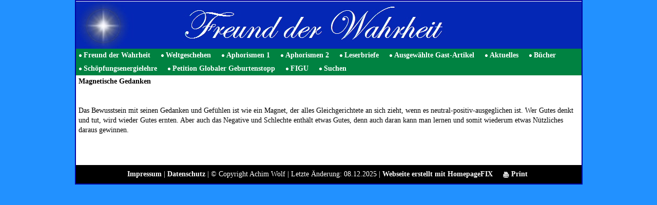

--- FILE ---
content_type: text/html
request_url: https://freundderwahrheit.de/magnetische_gedanken.html
body_size: 55957
content:
<!DOCTYPE html>
<html lang="de" dir="ltr">
<head>
<title>Magnetische Gedanken</title>
<meta name="description" content="Magnetische Gedanken" />
<meta name="keywords" content="Magnetische Gedanken" />
<meta http-equiv="Content-Type" content="text/html; charset=iso-8859-1" />
<meta name="generator" content="HomepageFIX 2020 Version 11.1.0 - 08.12.2025 - http://www.homepagefix.de" />
<meta name="author" content="HomepageFIX 2020 Version 11.1.0" />
<meta http-equiv="X-UA-Compatible" content="IE=EmulateIE9"/>
<link rel="stylesheet" href="lightbox.css" type="text/css" media="screen" />
<script src="lightbox.js" type="text/javascript"></script>
<link rel="shortcut icon" href="favicon.ico" type="image/x-icon" />
<link rel="icon" href="favicon.ico" type="image/x-icon" />
<link rel="icon" type="image/gif" href="favicon.gif"/>
<link rel="icon" type="image/png" href="favicon.png"/>
<link rel="apple-touch-icon" href="apple-touch-icon.png"/>
<link rel="apple-touch-icon" href="apple-touch-icon-57x57.png" sizes="57x57"/>
<link rel="apple-touch-icon" href="apple-touch-icon-60x60.png" sizes="60x60"/>
<link rel="apple-touch-icon" href="apple-touch-icon-72x72.png" sizes="72x72"/>
<link rel="apple-touch-icon" href="apple-touch-icon-76x76.png" sizes="76x76"/>
<link rel="apple-touch-icon" href="apple-touch-icon-114x114.png" sizes="114x114"/>
<link rel="apple-touch-icon" href="apple-touch-icon-120x120.png" sizes="120x120"/>
<link rel="apple-touch-icon" href="apple-touch-icon-128x128.png" sizes="128x128"/>
<link rel="apple-touch-icon" href="apple-touch-icon-144x144.png" sizes="144x144"/>
<link rel="apple-touch-icon" href="apple-touch-icon-152x152.png" sizes="152x152"/>
<link rel="apple-touch-icon" href="apple-touch-icon-180x180.png" sizes="180x180"/>
<link rel="apple-touch-icon" href="apple-touch-icon-precomposed.png"/>
<link rel="icon" type="image/png" href="favicon-16x16.png" sizes="16x16"/>
<link rel="icon" type="image/png" href="favicon-32x32.png" sizes="32x32"/>
<link rel="icon" type="image/png" href="favicon-96x96.png" sizes="96x96"/>
<link rel="icon" type="image/png" href="favicon-160x160.png" sizes="160x160"/>
<link rel="icon" type="image/png" href="favicon-192x192.png" sizes="192x192"/>
<link rel="icon" type="image/png" href="favicon-196x196.png" sizes="196x196"/>
<meta name="msapplication-TileImage" content="win8-tile-144x144.png"/>
<meta name="msapplication-TileColor" content="#FFFFFF"/>
<meta name="msapplication-navbutton-color" content="#FFFFFF"/>
<meta name="msapplication-starturl" content="/"/>
<meta name="msapplication-square70x70logo" content="win8-tile-70x70.png"/>
<meta name="msapplication-square144x144logo" content="win8-tile-144x144.png"/>
<meta name="msapplication-square150x150logo" content="win8-tile-150x150.png"/>
<meta name="msapplication-square310x310logo" content="win8-tile-310x310.png"/>
<meta name="viewport" content="width=device-width, initial-scale=1.0">
<link href="layout.css" rel="stylesheet" type="text/css" media="all">
<!--[if lt IE 9]>
<link href="ie8.css" rel="stylesheet" type="text/css" media="all">
<script src="css3-mediaqueries.min.js"></script>
<script src="html5shiv.min.js"></script>
<![endif]-->
<script type="text/javascript">
msGesture = window.navigator && window.navigator.msPointerEnabled && window.MSGesture;
touchSupport = (( "ontouchstart" in window ) || msGesture || (window.navigator.MaxTouchPoints > 0) || window.DocumentTouch && document instanceof DocumentTouch);
if (touchSupport) { document.documentElement.className += ' touch'; }
</script>
</head>
<body class="" id="top">
<DIV class="frame">
<div class="wrapper row1">
<header id="header" class="full_width clear">
<a href="index.html"><img src="logo.jpg" alt="Magnetische Gedanken" title="Magnetische Gedanken" border="0" width="100%" /></a>
</header>
</div>
<div class="wrapper row2">
<nav id="topnav"><div class="myborder">
<div id="centeredmenu">
<ul class="clear">
<li><a href="index.html">Freund der Wahrheit</a></li>
<li><a href="weltgeschehen.html">Weltgeschehen</a>
<ul>
<li><a class="cup" href="weltgeschehen_71_80.html">Weltgeschehen 71-80</a>
<ul>
<li><a href="ur_zelle_resp__ur_cell_luca.html">Ur-Zelle resp. Ur-cell LUCA</a></li>
<li><a href="the_earth_is_an_island.html">The earth is an island</a></li>
<li><a href="emmanuel_macron___bilderberger.html">Emmanuel Macron - Bilderberger</a></li>
<li><a href="kollektiver_selbstmord_durch_ueberbevoelkerung.html">Kollektiver Selbstmord durch &Uuml;berbev&ouml;lkerung</a></li>
<li><a href="voelkervermischungen_und_verweichlichung.html">V&ouml;lkervermischungen und Verweichlichung</a></li>
</ul></li>
<li><a class="cup" href="weltgeschehen_61_70.html">Weltgeschehen 61-70</a>
<ul>
<li><a href="schaendlicher_hetze_gegen_den_islam.html">Sch&auml;ndlicher Hetze gegen den Islam</a></li>
<li><a href="ueberbevoelkerung_von_a_bis_z.html">&Uuml;berbev&ouml;lkerung von A bis Z</a></li>
<li><a href="das_sechste_massensterben.html">Das sechste Massensterben</a></li>
<li><a href="gerechtigkeitssinn_bei_kleinkindern.html">Gerechtigkeitssinn bei Kleinkindern</a></li>
<li><a href="wenn_wissenschaftler_zu_glaeubigen_werden.html">Wenn Wissenschaftler zu Gl&auml;ubigen werden</a></li>
<li><a href="wer_frieden_will____.html">Wer Frieden will ...</a></li>
<li><a href="direkte_einblicke_in_das_zentrum_des_us_imperiums.html">Direkte Einblicke in das Zentrum des US-Imperiums</a></li>
<li><a href="terrormiliz_islamistischer_staat.html">Terrormiliz Islamistischer Staat</a></li>
<li><a href="schaltzentrale_des_us_kriegsterrorsx_deutschland.html">Schaltzentrale des US-Kriegsterrors: Deutschland</a></li>
<li><a href="wie_lange_noch__frau_merkel.html">Wie lange noch, Frau Merkel</a></li>
</ul></li>
<li><a class="cup" href="weltgeschehen_51_60.html">Weltgeschehen 51-60</a>
<ul>
<li><a href="holger_strohmx_asylanten__is_und_die_mafia.html">Holger Strohm: Asylanten, IS und die Mafia</a></li>
<li><a href="endlose_fluechlingsstroeme.html">Endlose Fl&uuml;chlingsstr&ouml;me</a></li>
<li><a href="kriegstreiber_und_versager_an_der_macht.html">Kriegstreiber und Versager an der Macht</a></li>
<li><a href="die_atombonbenluege.html">Die Atombonbenl&uuml;ge</a></li>
<li><a href="totengraeber_europas.html">Totengr&auml;ber Europas</a></li>
<li><a href="umweltzerstoerung__golfstrom__glysophat.html">Umweltzerst&ouml;rung, Golfstrom, Glysophat</a></li>
<li><a href="menschen_wollen_frieden.html">Menschen wollen Frieden</a></li>
<li><a href="motive_von_merkel_und_juncker.html">Motive von Merkel und Juncker</a></li>
<li><a href="telegramm___bestandesaufnahme___erdenmensch.html">Telegramm - Bestandesaufnahme - Erdenmensch</a></li>
<li><a href="manipulation__gehirnwaesche_und_volksverdummung.html">Manipulation, Gehirnw&auml;sche und Volksverdummung</a></li>
</ul></li>
<li><a class="cup" href="weltgeschehen_41_50.html">Weltgeschehen 41-50</a>
<ul>
<li><a href="den_maechtigen_dieser_welt_fehlt_es_an_intelligenz.html">Den M&auml;chtigen dieser Welt fehlt es an Intelligenz</a></li>
<li><a href="das_ewige_ziel_der_usax_die_weltherrschaft.html">Das ewige Ziel der USA: Die Weltherrschaft</a></li>
<li><a href="voelkerwanderungen_bedrohen_die_menschheit.html">V&ouml;lkerwanderungen bedrohen die Menschheit</a></li>
<li><a href="wetter_extreme_durch_jetstream_zerstoerung.html">Wetter-Extreme durch Jetstream-Zerst&ouml;rung</a></li>
<li><a href="das_gebot_der_stunde_bezueglich_russland.html">Das Gebot der Stunde bez&uuml;glich Russland</a></li>
<li><a href="wir_sind_das_volk_.html">Wir sind das Volk!</a></li>
<li><a href="umwelt_enzyklika_des_papstes_und_ueberbevoelkerung.html">Umwelt-Enzyklika des Papstes und &Uuml;berbev&ouml;lkerung</a></li>
<li><a href="freier_mensch_oder_ferngesteuerte_marionette.html">Freier Mensch oder ferngesteuerte Marionette</a></li>
<li><a href="die_griechenlad_posse_der_eu.html">Die Griechenlad-Posse der EU</a></li>
<li><a href="die_zeichen_stehen_auf_sturm.html">Die Zeichen stehen auf Sturm</a></li>
</ul></li>
<li><a class="cup" href="weltgeschehen_31_40.html">Weltgeschehen 31-40</a>
<ul>
<li><a href="wunderheilungen_und_gott.html">Wunderheilungen und Gott</a></li>
<li><a href="uralte_prophetie_dritter_weltenbrand.html">Uralte Prophetie Dritter Weltenbrand</a></li>
<li><a href="feindbild_russland___der_falsche_weg.html">Feindbild Russland - der falsche Weg</a></li>
<li><a href="bewegung_voellige_gewaltlosigkeit.html">Bewegung v&ouml;llige Gewaltlosigkeit</a></li>
<li><a href="kraeftige_weltmachtstellung_angela_merkel.html">Kr&auml;ftige Weltmachtstellung Angela Merkel</a></li>
<li><a href="falschhumanismus_bewirkt_grausamste_ausartungen.html">Falschhumanismus bewirkt grausamste Ausartungen</a></li>
<li><a href="sieben_bedenkenswerte_wahrheiten.html">Sieben bedenkenswerte Wahrheiten</a></li>
<li><a href="wuerdigung_eines_weisen.html">W&uuml;rdigung eines Weisen</a></li>
<li><a href="anschlag_auf_charlie_hebdo_am_7_1_2015.html">Anschlag auf Charlie Hebdo am 7.1.2015</a></li>
<li><a href="jeder_gegen_jeden_im_namen_der_religionen.html">Jeder gegen jeden im Namen der Religionen</a></li>
</ul></li>
<li><a class="cup" href="weltgeschehen_21_30.html">Weltgeschehen 21-30</a>
<ul>
<li><a href="klimakatastrophe.html">Klimakatastrophe</a></li>
<li><a href="die_welt_bevoelkerungsexplosion.html">Die Welt-Bev&ouml;lkerungsexplosion</a></li>
<li><a href="medienbrief_petition_geburtenregelungen.html">Medienbrief Petition Geburtenregelungen</a></li>
<li><a href="jahrhundertfluten_werden_zum_alltag.html">Jahrhundertfluten werden zum Alltag</a></li>
<li><a href="reisen_mit_ueberlichtgeschwindigkeit.html">Reisen mit &Uuml;berlichtgeschwindigkeit</a></li>
<li><a href="petition_fuer_geburtenregelungen_gestartet.html">Petition f&uuml;r Geburtenregelungen gestartet</a></li>
<li><a href="die_irren_theorien_der_leugner_des_klimawandels.html">Die irren Theorien der Leugner des Klimawandels</a></li>
<li><a href="sprachverhunzung_durch_den_europarat.html">Sprachverhunzung durch den Europarat</a></li>
<li><a href="menschenunwuerdige_zustaende_durch_ueberbevoelkerung.html">Menschenunw&uuml;rdige Zust&auml;nde durch &Uuml;berbev&ouml;lkerung</a></li>
<li><a href="gefahr_durch_das_freisetzen_von_methangas.html">Gefahr durch das Freisetzen von Methangas</a></li>
</ul></li>
<li><a class="cup" href="weltgeschehen_11_20.html">Weltgeschehen 11-20</a>
<ul>
<li><a href="gedanken_zum_islamfeindlichen_film__die_unschuld_der_muslime_.html">Gedanken zum islamfeindlichen Film &quot;Die Unschuld der Muslime&quot;</a></li>
<li><a href="gedanken_zum_deutschen_katholikentag_2012.html">Gedanken zum deutschen Katholikentag 2012</a></li>
<li><a href="ueberbevoelkerung_und_ihre_folgen_von_a_bis_z.html">&Uuml;berbev&ouml;lkerung und ihre Folgen von A bis Z</a></li>
<li><a href="die_erde_ist_eine_insel.html">Die Erde ist eine Insel</a></li>
<li><a href="achtung_raumfahrerx_auf_die_gruenen_planeten_sollt_ihr_achten_.html">Achtung Raumfahrer: Auf die gr&uuml;nen Planeten sollt ihr achten!</a></li>
<li><a href="neonazis_und_anderes_gesindel_der_neuzeit.html">Neonazis und anderes Gesindel der Neuzeit</a></li>
<li><a href="kommentar_zum_hunger_in_afrika.html">Kommentar zum Hunger in Afrika</a></li>
<li><a href="atomkraft___ein_katastrophaler_irrweg.html">Atomkraft - ein katastrophaler Irrweg</a></li>
<li><a href="ausgleich_schaffen.html">Ausgleich schaffen</a></li>
<li><a href="dramatischer_planktonschwund_in_den_weltmeeren.html">Dramatischer Planktonschwund in den Weltmeeren</a></li>
</ul></li>
<li><a class="cup" href="weltgeschehen_1_10.html">Weltgeschehen 1-10</a>
<ul>
<li><a href="die_erde_ist_krank__diagnosex_ueberbevoelkerung_.html">Die Erde ist krank. Diagnose: &Uuml;berbev&ouml;lkerung!</a></li>
<li><a href="an_alle_frauen_und_maedchen_der_welt.html">An alle Frauen und M&auml;dchen der Welt</a></li>
<li><a href="der_rattenfaenger.html">Der Rattenf&auml;nger</a></li>
<li><a href="die_stimme_des_gewissens_ist_leise__frau_bundeskanzlerin____.html">Die Stimme des Gewissens ist leise, Frau Bundeskanzlerin ...</a></li>
<li><a href="demokratie_wie_sie_ist_und_wie_sie_sein_sollte.html">Demokratie wie sie ist und wie sie sein sollte</a></li>
<li><a href="aus_russlands_entwicklung_wird_der_welt_groessere_hoffung_erwachsen.html">Aus Russlands Entwicklung wird der Welt gr&ouml;ssere Hoffung erwachsen</a></li>
<li><a href="die_diktatur_der_europaeischen_union_nimmt_gestalt_an.html">Die Diktatur der Europ&auml;ischen Union nimmt Gestalt an</a></li>
<li><a href="die_stimme_der_vernunft.html">Die Stimme der Vernunft</a></li>
<li><a href="der_mensch_braucht_die_wahrheit_dringender_denn_je.html">Der Mensch braucht die Wahrheit dringender denn je</a></li>
<li><a href="ein_offenes_wort_zum_krieg.html">Ein offenes Wort zum Krieg</a></li>
</ul></li>
</ul></li>
<li><a href="aphorismen_1.html">Aphorismen 1</a>
<ul>
<li><a class="cup" href="aphorismen_1_10.html">Aphorismen 1-10</a>
<ul>
<li><a href="kinder_fragen_erwachsene____.html">Kinder fragen Erwachsene ...</a></li>
<li><a href="wie_zwei_baeume____.html">Wie zwei B&auml;ume ...</a></li>
<li><a href="das_leben_vieler_erdenmenschen____.html">Das Leben vieler Erdenmenschen ...</a></li>
<li><a href="die_groesste_macht____.html">Die gr&ouml;sste Macht ...</a></li>
<li><a href="wert_des_lebens.html">Wert des Lebens</a></li>
<li><a href="richtige_kindererziehung.html">Richtige Kindererziehung</a></li>
<li><a href="des_menschen_angst.html">Des Menschen Angst</a></li>
<li><a href="der_wahrheitswissende.html">Der Wahrheitswissende</a></li>
<li><a href="das_festhalten_an_fixen_ideen.html">Das Festhalten an fixen Ideen</a></li>
<li><a href="rechthaberei.html">Rechthaberei</a></li>
</ul></li>
<li><a class="cup" href="aphorismen_11_20.html">Aphorismen 11-20</a>
<ul>
<li><a href="kinder_und_erwachsene.html">Kinder und Erwachsene</a></li>
<li><a href="der_erdenmensch.html">Der Erdenmensch</a></li>
<li><a href="sterblichkeit.html">Sterblichkeit</a></li>
<li><a href="das_leben_ist_nicht_grausam.html">Das Leben ist nicht grausam</a></li>
<li><a href="wichtigkeit_der_gedanken.html">Wichtigkeit der Gedanken</a></li>
<li><a href="kraft_der_liebe.html">Kraft der Liebe</a></li>
<li><a href="unausgesprochene_worte.html">Unausgesprochene Worte</a></li>
<li><a href="der_mensch.html">Der Mensch</a></li>
<li><a href="der_tod.html">Der Tod</a></li>
<li><a href="erwachsen_werden.html">Erwachsen werden</a></li>
</ul></li>
<li><a class="cup" href="aphorismen_21_30.html">Aphorismen 21-30</a>
<ul>
<li><a href="jedes_leben.html">Jedes Leben</a></li>
<li><a href="wertschaetzung_des_einzelnen.html">Wertsch&auml;tzung des Einzelnen</a></li>
<li><a href="schoenheit_und_haesslichkeit.html">Sch&ouml;nheit und H&auml;sslichkeit</a></li>
<li><a href="wahrheitsliebe.html">Wahrheitsliebe</a></li>
<li><a href="die_welt_verbessern.html">Die Welt verbessern</a></li>
<li><a href="duestere_prophetien.html">D&uuml;stere Prophetien</a></li>
<li><a href="zuversicht.html">Zuversicht</a></li>
<li><a href="werden__vergehen_und_wiederwerden.html">Werden, Vergehen und Wiederwerden</a></li>
<li><a href="wahre_schoenheit.html">Wahre Sch&ouml;nheit</a></li>
<li><a href="angst_vor_dem_altern.html">Angst vor dem Altern</a></li>
</ul></li>
<li><a class="cup" href="aphorismen_31_40.html">Aphorismen 31-40</a>
<ul>
<li><a href="lebenslinien.html">Lebenslinien</a></li>
<li><a href="liften_lassen.html">Liften lassen</a></li>
<li><a href="selbst_verantwortlich.html">Selbst verantwortlich</a></li>
<li><a href="die_wahrheit_finden.html">Die Wahrheit finden</a></li>
<li><a href="dogmen.html">Dogmen</a></li>
<li><a href="im_licht_der_wahrheit.html">Im Licht der Wahrheit</a></li>
<li><a href="wahrheit_der_schoepferischen_gesetze.html">Wahrheit der sch&ouml;pferischen Gesetze</a></li>
<li><a href="des_erdenmenschen_kopf.html">Des Erdenmenschen Kopf</a></li>
<li><a href="glauben_und_wahrheit.html">Glauben und Wahrheit</a></li>
<li><a href="wechselwirkung.html">Wechselwirkung</a></li>
</ul></li>
<li><a class="cup" href="aphorismen_41_50.html">Aphorismen 41-50</a>
<ul>
<li><a href="verbundenheit_der_menschen.html">Verbundenheit der Menschen</a></li>
<li><a href="begierden__eitelkeit_und_selbstsucht.html">Begierden, Eitelkeit und Selbstsucht</a></li>
<li><a href="das_gute_und_positive.html">Das Gute und Positive</a></li>
<li><a href="nutzlosigkeit_des_jammerns.html">Nutzlosigkeit des Jammerns</a></li>
<li><a href="ueble_geruechte.html">&Uuml;ble Ger&uuml;chte</a></li>
<li><a href="einem_geruecht_glauben_schenken.html">Einem Ger&uuml;cht Glauben schenken</a></li>
<li><a href="wahre_liebe_und_falsche_liebe.html">Wahre Liebe und falsche Liebe</a></li>
<li><a href="des_menschen_reise.html">Des Menschen Reise</a></li>
<li><a href="begegnest_du_einem_menschen___.html">Begegnest du einem Menschen...</a></li>
<li><a href="macht_der_gedanken.html">Macht der Gedanken</a></li>
</ul></li>
<li><a class="cup" href="aphorismen_51_60.html">Aphorismen 51-60</a>
<ul>
<li><a href="wahre_schaetze.html">Wahre Sch&auml;tze</a></li>
<li><a href="des_lebens_kuerze.html">Des Lebens K&uuml;rze</a></li>
<li><a href="in_wahrheit_leben.html">In Wahrheit leben</a></li>
<li><a href="das_aktuelle_leben.html">Das aktuelle Leben</a></li>
<li><a href="im_hier_und_jetzt.html">Im Hier und Jetzt</a></li>
<li><a href="immerwaehrende_veraenderung.html">Immerw&auml;hrende Ver&auml;nderung</a></li>
<li><a href="immer_wieder_aufstehen.html">Immer wieder aufstehen</a></li>
<li><a href="geben_und_nehmen.html">Geben und Nehmen</a></li>
<li><a href="der_weise.html">Der Weise</a></li>
<li><a href="dankbarkeit.html">Dankbarkeit</a></li>
</ul></li>
<li><a class="cup" href="aphorismen_61_70.html">Aphorismen 61-70</a>
<ul>
<li><a href="gut_und_boese.html">Gut und B&ouml;se</a></li>
<li><a href="positiv_und_negativ.html">Positiv und Negativ</a></li>
<li><a href="umgang_der_menschen_miteinander.html">Umgang der Menschen miteinander</a></li>
<li><a href="liebe_ist___.html">Liebe ist...</a></li>
<li><a href="kein_mensch_ist_haesslich.html">Kein Mensch ist h&auml;sslich</a></li>
<li><a href="geschenk_des_lebens.html">Geschenk des Lebens</a></li>
<li><a href="sich_dem_leben_stellen.html">Sich dem Leben stellen</a></li>
<li><a href="die_psyche_gesund_halten.html">Die Psyche gesund halten</a></li>
<li><a href="kuerze_des_lebens.html">K&uuml;rze des Lebens</a></li>
<li><a href="unsterblichkeit.html">Unsterblichkeit</a></li>
</ul></li>
<li><a class="cup" href="aphorismen_71_80.html">Aphorismen 71-80</a>
<ul>
<li><a href="sich_selbst_aendern.html">Sich selbst &auml;ndern</a></li>
<li><a href="wenn_der_wille_zu_viel_will.html">Wenn der Wille zu viel will</a></li>
<li><a href="bleib_dir_selbst_treu.html">Bleib dir selbst treu</a></li>
<li><a href="die_fluegel_der_phantasie.html">Die Fl&uuml;gel der Phantasie</a></li>
<li><a href="die_wahre_groesse_des_menschen.html">Die wahre Gr&ouml;sse des Menschen</a></li>
<li><a href="die_lebenszeit.html">Die Lebenszeit</a></li>
<li><a href="in_den_augen_eines_kindes.html">In den Augen eines Kindes</a></li>
<li><a href="liebe_zu_lebzeiten.html">Liebe zu Lebzeiten</a></li>
<li><a href="geduld_und_ungeduld.html">Geduld und Ungeduld</a></li>
<li><a href="macht_des_schweigens.html">Macht des Schweigens</a></li>
</ul></li>
<li><a class="cup" href="aphorismen_81_90.html">Aphorismen 81-90</a>
<ul>
<li><a href="jeder_tag.html">Jeder Tag</a></li>
<li><a href="bunter_hund.html">Bunter Hund</a></li>
<li><a href="wiedergeburt_und_verantwortung.html">Wiedergeburt und Verantwortung</a></li>
<li><a href="flucht_vor_sich_selbst.html">Flucht vor sich selbst</a></li>
<li><a href="alte_wunden.html">Alte Wunden</a></li>
<li><a href="weisheit_und_scheinweisheit.html">Weisheit und Scheinweisheit</a></li>
<li><a href="weise_sprueche.html">Weise Spr&uuml;che</a></li>
<li><a href="einfache_wahrheit.html">Einfache Wahrheit</a></li>
<li><a href="scheinbare_selbstgewissheit.html">Scheinbare Selbstgewissheit</a></li>
<li><a href="insel_im_ozean.html">Insel im Ozean</a></li>
</ul></li>
<li><a class="cup" href="aphorismen_91_100.html">Aphorismen 91-100</a>
<ul>
<li><a href="blinder_materialismus.html">Blinder Materialismus</a></li>
<li><a href="magnetische_gedanken.html">Magnetische Gedanken</a></li>
<li><a href="schweigen.html">Schweigen</a></li>
<li><a href="alter_und_weisheit.html">Alter und Weisheit</a></li>
<li><a href="moral.html">Moral</a></li>
<li><a href="wissen_und_glauben.html">Wissen und Glauben</a></li>
<li><a href="staerke_der_freundschaft.html">St&auml;rke der Freundschaft</a></li>
<li><a href="ordinaere_menschen.html">Ordin&auml;re Menschen</a></li>
<li><a href="neid_des_toerichten.html">Neid des T&ouml;richten</a></li>
<li><a href="immer_vorbild.html">Immer Vorbild</a></li>
<li><a href="mass_halten.html">Mass halten</a></li>
</ul></li>
<li><a class="cup" href="aphorismen_101_110.html">Aphorismen 101-110</a>
<ul>
<li><a href="kinder_lernen.html">Kinder lernen</a></li>
<li><a href="was_die_menschen_suchen.html">Was die Menschen suchen</a></li>
<li><a href="wahre_freundschaft.html">Wahre Freundschaft</a></li>
<li><a href="beweis_der_treue.html">Beweis der Treue</a></li>
<li><a href="bruch_der_treue.html">Bruch der Treue</a></li>
<li><a href="bestechlichkeit.html">Bestechlichkeit</a></li>
<li><a href="wert_der_prinzipien.html">Wert der Prinzipien</a></li>
<li><a href="lebenstuechtigkeit.html">Lebenst&uuml;chtigkeit</a></li>
<li><a href="vergaenglichkeit.html">Verg&auml;nglichkeit</a></li>
</ul></li>
</ul></li>
<li><a href="aphorismen_2.html">Aphorismen 2</a>
<ul>
<li><a class="cup" href="aphorismen_111_120.html">Aphorismen 111-120</a>
<ul>
<li><a href="dem_leben_dankbar_sein.html">Dem Leben dankbar sein</a></li>
<li><a href="sein_eigener_gott_sein.html">Sein eigener Gott sein</a></li>
<li><a href="liebesbuendnis.html">Liebesb&uuml;ndnis</a></li>
<li><a href="verliebtsein.html">Verliebtsein</a></li>
<li><a href="prophet_im_eigenen_land.html">Prophet im eigenen Land</a></li>
<li><a href="angst_des_mutigen.html">Angst des Mutigen</a></li>
<li><a href="schwere_eines_ungluecks.html">Schwere eines Ungl&uuml;cks</a></li>
<li><a href="duenger_der_weisheit.html">D&uuml;nger der Weisheit</a></li>
<li><a href="pfeil_der_ungeduld.html">Pfeil der Ungeduld</a></li>
<li><a href="im_garten_des_bewusstseins.html">Im Garten des Bewusstseins</a></li>
</ul></li>
<li><a class="cup" href="aphorismen_121_130.html">Aphorismen 121-130</a>
<ul>
<li><a href="meister_und_schueler.html">Meister und Sch&uuml;ler</a></li>
<li><a href="der_augenblick.html">Der Augenblick</a></li>
<li><a href="fehler_eingestehen.html">Fehler eingestehen</a></li>
<li><a href="der_einzelne_und_das_ganze.html">Der Einzelne und das Ganze</a></li>
<li><a href="fundament_des_lebens.html">Fundament des Lebens</a></li>
<li><a href="der_allgegenwaertige_lehrmeister.html">Der allgegenw&auml;rtige Lehrmeister</a></li>
<li><a href="liebenswuerdig_sein.html">Liebensw&uuml;rdig sein</a></li>
<li><a href="der_spiegel.html">Der Spiegel</a></li>
<li><a href="freiheit.html">Freiheit</a></li>
<li><a href="das_glueck.html">Das Gl&uuml;ck</a></li>
</ul></li>
<li><a class="cup" href="aphorismen_131_140.html">Aphorismen 131-140</a>
<ul>
<li><a href="naechstenliebe_und_selbstliebe.html">N&auml;chstenliebe und Selbstliebe</a></li>
<li><a href="falschhumanitaet.html">Falschhumanit&auml;t</a></li>
<li><a href="licht_der_wahrheit.html">Licht der Wahrheit</a></li>
<li><a href="strahlen_der_liebe.html">Strahlen der Liebe</a></li>
<li><a href="polaritaet_des_lebens.html">Polarit&auml;t des Lebens</a></li>
<li><a href="die_groesste_waffe.html">Die gr&ouml;sste Waffe</a></li>
<li><a href="der_grosse_schatz.html">Der grosse Schatz</a></li>
<li><a href="zeitlosigkeit_der_liebe.html">Zeitlosigkeit der Liebe</a></li>
<li><a href="leben_und_tod.html">Leben und Tod</a></li>
<li><a href="religionen.html">Religionen</a></li>
</ul></li>
<li><a class="cup" href="aphorismen_141_150.html">Aphorismen 141-150</a>
<ul>
<li><a href="gottesdienst.html">Gottesdienst</a></li>
<li><a href="glauben_und_logik.html">Glauben und Logik</a></li>
<li><a href="der_groesste_schmuck.html">Der gr&ouml;sste Schmuck</a></li>
<li><a href="uebertriebener_dank.html">&Uuml;bertriebener Dank</a></li>
<li><a href="seid_und_nichtsein.html">Seid und Nichtsein</a></li>
<li><a href="die_wahrheit_bedarf_keiner_ueberzeugung.html">Die Wahrheit bedarf keiner &Uuml;berzeugung</a></li>
<li><a href="gefallsucht.html">Gefallsucht</a></li>
<li><a href="der_eigene_wert.html">Der eigene Wert</a></li>
<li><a href="abschied.html">Abschied</a></li>
<li><a href="das_rechte_mass.html">Das rechte Mass</a></li>
</ul></li>
<li><a class="cup" href="aphorismen_151_160.html">Aphorismen 151-160</a>
<ul>
<li><a href="stille_dankbarkeit.html">Stille Dankbarkeit</a></li>
<li><a href="keime_des_guten.html">Keime des Guten</a></li>
<li><a href="macht_und_rechtschaffenheit.html">Macht und Rechtschaffenheit</a></li>
<li><a href="wahre_groesse.html">Wahre Gr&ouml;sse</a></li>
<li><a href="zugriff_des_todes.html">Zugriff des Todes</a></li>
<li><a href="mit_dem_leben_schritt_halten.html">Mit dem Leben Schritt halten</a></li>
<li><a href="lebenslehren.html">Lebenslehren</a></li>
<li><a href="geduld.html">Geduld</a></li>
<li><a href="lebensgeschichten.html">Lebensgeschichten</a></li>
<li><a href="menschen_richtig_wahrnehmen.html">Menschen richtig wahrnehmen</a></li>
</ul></li>
<li><a class="cup" href="aphorismen_161_170.html">Aphorismen 161-170</a>
<ul>
<li><a href="recht_und_gerechtigkeit.html">Recht und Gerechtigkeit</a></li>
<li><a href="gerechtigkeit_finden.html">Gerechtigkeit finden</a></li>
<li><a href="zeitvertreib.html">Zeitvertreib</a></li>
<li><a href="der_schmale_grat.html">Der schmale Grat</a></li>
<li><a href="der_weg_ist_das_ziel.html">Der Weg ist das Ziel</a></li>
<li><a href="von_weiblichen_tugenden_lernen.html">Von weiblichen Tugenden lernen</a></li>
<li><a href="frau_und_mann_als_partner.html">Frau und Mann als Partner</a></li>
<li><a href="die_aufrechte_frau.html">Die aufrechte Frau</a></li>
<li><a href="selbst_verantwortung_tragen.html">Selbst Verantwortung tragen</a></li>
<li><a href="politik.html">Politik</a></li>
</ul></li>
<li><a class="cup" href="aphorismen_171_180.html">Aphorismen 171-180</a>
<ul>
<li><a href="jeder_tag_ein_geschenk.html">Jeder Tag ein Geschenk</a></li>
<li><a href="stimme_des_fruehlings.html">Stimme des Fr&uuml;hlings</a></li>
<li><a href="bestaendigkeit_der_freundschaft.html">Best&auml;ndigkeit der Freundschaft</a></li>
<li><a href="negative_macht_der_emotionen.html">Negative Macht der Emotionen</a></li>
<li><a href="der_weg.html">Der Weg</a></li>
<li><a href="angst_vor_der_wahrheit.html">Angst vor der Wahrheit</a></li>
<li><a href="alles__was_sich_der_mensch_vorstellen_kann.html">Alles, was sich der Mensch vorstellen kann</a></li>
<li><a href="aus_rueckschlaegen_lernen.html">Aus R&uuml;ckschl&auml;gen lernen</a></li>
<li><a href="respekt_angesichts_des_todes.html">Respekt angesichts des Todes</a></li>
<li><a href="aufbauen_statt_niederzureissen.html">Aufbauen statt niederzureissen</a></li>
</ul></li>
<li><a class="cup" href="aphorismen_181_190.html">Aphorismen 181-190</a>
<ul>
<li><a href="die_wurzel_des_seins.html">Die Wurzel des Seins</a></li>
<li><a href="die_sprache_der_wahrheit.html">Die Sprache der Wahrheit</a></li>
<li><a href="eigenevolution.html">Eigenevolution</a></li>
<li><a href="selbstueberschaetzung.html">Selbst&uuml;bersch&auml;tzung</a></li>
<li><a href="die_groesste_aufgabe.html">Die gr&ouml;sste Aufgabe</a></li>
<li><a href="das_gute_sehen.html">Das Gute sehen</a></li>
<li><a href="offen_bleiben.html">Offen bleiben</a></li>
<li><a href="selbsterzeugte_sorgen.html">Selbsterzeugte Sorgen</a></li>
<li><a href="blueten_der_freundschaft.html">Bl&uuml;ten der Freundschaft</a></li>
<li><a href="in_liebe_sich_die_haende_reichen.html">In Liebe sich die H&auml;nde reichen</a></li>
</ul></li>
<li><a class="cup" href="aphorismen_191_200.html">Aphorismen 191-200</a>
<ul>
<li><a href="der_mensch_steht_sich_selbst_im_weg.html">Der Mensch steht sich selbst im Weg</a></li>
<li><a href="harte_worte.html">Harte Worte</a></li>
<li><a href="freundlichkeit.html">Freundlichkeit</a></li>
<li><a href="wonach_sich_der_mensch_sehnt.html">Wonach sich der Mensch sehnt</a></li>
<li><a href="urlaub_vom_ich.html">Urlaub vom Ich</a></li>
<li><a href="gelassenheit____.html">Gelassenheit ...</a></li>
<li><a href="zeit_fuer_das_wahre_menschsein.html">Zeit f&uuml;r das wahre Menschsein</a></li>
<li><a href="das_wichtigste.html">Das Wichtigste</a></li>
<li><a href="totale_selbstverantwortung.html">Totale Selbstverantwortung</a></li>
<li><a href="des_menschen_wandlung.html">Des Menschen Wandlung</a></li>
</ul></li>
<li><a class="cup" href="aphorismen_201_210.html">Aphorismen 201-210</a>
<ul>
<li><a href="das_schoenste_geschenk.html">Das sch&ouml;nste Geschenk</a></li>
<li><a href="anfang_und_ziel_des_lebens.html">Anfang und Ziel des Lebens</a></li>
<li><a href="leistung_und_bescheidenheit.html">Leistung und Bescheidenheit</a></li>
<li><a href="die_gedanken_und_gefuehle_pflegen.html">Die Gedanken und Gef&uuml;hle pflegen</a></li>
<li><a href="die_welt_retten.html">Die Welt retten</a></li>
<li><a href="erfolg.html">Erfolg</a></li>
<li><a href="den_frieden_nach_aussen_tragen.html">Den Frieden nach aussen tragen</a></li>
<li><a href="harmonie.html">Harmonie</a></li>
<li><a href="wissen_ist_macht.html">Wissen ist Macht</a></li>
<li><a href="kroenung_des_wissens.html">Kr&ouml;nung des Wissens</a></li>
</ul></li>
<li><a class="cup" href="aphorismen_211_220.html">Aphorismen 211-220</a>
<ul>
<li><a href="falsche_humanitaet.html">Falsche Humanit&auml;t</a></li>
<li><a href="der_groesste_sprung.html">Der gr&ouml;sste Sprung</a></li>
<li><a href="groesse_eines_problems.html">Gr&ouml;sse eines Problems</a></li>
<li><a href="nicht_loslassen_koennen.html">Nicht loslassen k&ouml;nnen</a></li>
<li><a href="treue_zur_liebe.html">Treue zur Liebe</a></li>
<li><a href="wirklichkeit_des_lebens.html">Wirklichkeit des Lebens</a></li>
<li><a href="wurzel_des_boesen.html">Wurzel des B&ouml;sen</a></li>
<li><a href="eingestehen_von_fehlern.html">Eingestehen von Fehlern</a></li>
<li><a href="sich_zurueckbesinnen.html">Sich zur&uuml;ckbesinnen</a></li>
<li><a href="eitelkeit_und_wahrheit.html">Eitelkeit und Wahrheit</a></li>
</ul></li>
<li><a class="cup" href="aphorismen_221_230.html">Aphorismen 221-230</a>
<ul>
<li><a href="das_negative_aufloesen.html">Das Negative aufl&ouml;sen</a></li>
<li><a href="die_hypereinheit.html">Die Hypereinheit</a></li>
<li><a href="sieger_sein.html">Sieger sein</a></li>
<li><a href="nicht_die_zeit_heilt_alle_wunden.html">Nicht die Zeit heilt alle Wunden</a></li>
</ul></li>
</ul></li>
<li><a href="leserbriefe.html">Leserbriefe</a>
<ul>
<li><a class="cup" href="leserbriefe_2005#2.html">Leserbriefe 2005#2</a>
<ul>
<li><a href="2005_07_00_entwicklungshilfe.html">2005-07-00 Entwicklungshilfe</a></li>
<li><a href="2005_08_18_glaeubigkeit.html">2005-08-18 Gl&auml;ubigkeit</a></li>
<li><a href="2005_08_09_kampf_gegen_den_terrorismus.html">2005-08-09 Kampf gegen den Terrorismus</a></li>
<li><a href="2005_09_00_uno_gipfel.html">2005-09-00 UNO-Gipfel</a></li>
<li><a href="2005_10_07_ueberbevoelkerung.html">2005-10-07 &Uuml;berbev&ouml;lkerung</a></li>
<li><a href="2005_10_10_krieg_gegen_den_terror.html">2005-10-10 Krieg gegen den Terror</a></li>
<li><a href="2005_10_11_klimaerwaermung.html">2005-10-11 Klimaerw&auml;rmung</a></li>
<li><a href="2005_10_17_gentechnik.html">2005-10-17 Gentechnik</a></li>
<li><a href="2005_10_20_ueberbevoelkerung.html">2005-10-20 &Uuml;berbev&ouml;lkerung</a></li>
<li><a href="2005_10_24_geburtenstopp.html">2005-10-24 Geburtenstopp</a></li>
</ul></li>
<li><a class="cup" href="leserbriefe_2005#1.html">Leserbriefe 2005#1</a>
<ul>
<li><a href="2005_10_24_gentechnik.html">2005-10-24 Gentechnik</a></li>
<li><a href="2005_10_11_sterbehilfe.html">2005-10-11 Sterbehilfe</a></li>
<li><a href="2005_11_01_demokratie_bush_china.html">2005-11-01 Demokratie Bush China</a></li>
<li><a href="2005_11_21_irak_kriege.html">2005-11-21 Irak-Kriege</a></li>
<li><a href="2005_12_01_todesstrafe_saddam_hussein.html">2005-12-01 Todesstrafe Saddam Hussein</a></li>
<li><a href="2005_12_08_cia_geheimgefaengnisse.html">2005-12-08 CIA-Geheimgef&auml;ngnisse</a></li>
<li><a href="2005_12_08_schoepfung_schoepfergott.html">2005-12-08 Sch&ouml;pfung Sch&ouml;pfergott</a></li>
<li><a href="2005_12_16_todesstrafe_saddam_hussein.html">2005-12-16 Todesstrafe Saddam Hussein</a></li>
<li><a href="2005_12_17_frieden.html">2005-12-17 Frieden</a></li>
<li><a href="2005_12_19_demokratie.html">2005-12-19 Demokratie</a></li>
<li><a href="2005_121_21_foltergestaendnisse.html">2005-121-21 Foltergest&auml;ndnisse</a></li>
</ul></li>
<li><a class="cup" href="leserbriefe_2006#2.html">Leserbriefe 2006#2</a>
<ul>
<li><a href="2006_01_02_arbeit_entlohnung.html">2006-01-02 Arbeit Entlohnung</a></li>
<li><a href="2006_01_07_gas_streit.html">2006-01-07 Gas-Streit</a></li>
<li><a href="2006_01_14_mozart_schaedel.html">2006-01-14 Mozart-Sch&auml;del</a></li>
<li><a href="2006_01_14_naher_osten_scharon.html">2006-01-14 Naher Osten Scharon</a></li>
<li><a href="2006_01_17_universum_werden_vergehen.html">2006-01-17 Universum Werden Vergehen</a></li>
<li><a href="2006_01_20_atomwaffen_chirac.html">2006-01-20 Atomwaffen Chirac</a></li>
<li><a href="2006_01_27_papst_enzyklika.html">2006-01-27 Papst-Enzyklika</a></li>
<li><a href="2006_02_10_mohammed_karikaturen.html">2006-02-10 Mohammed-Karikaturen</a></li>
<li><a href="2006_03_09_vogelseuche.html">2006-03-09 Vogelseuche</a></li>
<li><a href="2006_03_22_irak_krieg.html">2006-03-22 Irak-Krieg</a></li>
<li><a href="2006_03_31_todesstrafe_konvertiten.html">2006-03-31 Todesstrafe Konvertiten</a></li>
</ul></li>
<li><a class="cup" href="leserbriefe_2006#1.html">Leserbriefe 2006#1</a>
<ul>
<li><a href="2006_05_09_merkel_bush.html">2006-05-09 Merkel Bush</a></li>
<li><a href="2006_05_16_europa_union.html">2006-05-16 Europa-Union</a></li>
<li><a href="2006_05_23_urmenschen_affen.html">2006-05-23 Urmenschen Affen</a></li>
<li><a href="2006_06_07_homosexualitaet.html">2006-06-07 Homosexualit&auml;t</a></li>
<li><a href="2006_06_17_naturkatastrophen.html">2006-06-17 Naturkatastrophen</a></li>
<li><a href="2006_07_18_aids_virus.html">2006-07-18 AIDS-Virus</a></li>
<li><a href="2006_07_29_libanon_krieg.html">2006-07-29 Libanon-Krieg</a></li>
<li><a href="2006_08_04_frieden_naher_osten.html">2006-08-04 Frieden Naher Osten</a></li>
<li><a href="2006_10_16_ratzinger_mohammed_zitate.html">2006-10-16 Ratzinger Mohammed Zitate</a></li>
<li><a href="2006_11_11_todesurteil_saddam_hussein.html">2006-11-11 Todesurteil Saddam Hussein</a></li>
<li><a href="2006_11_30_klimakonferenz_nairobi.html">2006-11-30 Klimakonferenz Nairobi</a></li>
</ul></li>
<li><a class="cup" href="leserbriefe_2007.html">Leserbriefe 2007</a>
<ul>
<li><a href="2007_02_13_sicherheitskonferenz_muenchen_putin_usa.html">2007-02-13 Sicherheitskonferenz M&uuml;nchen Putin USA</a></li>
<li><a href="2007_03_01_klimakatastrophe.html">2007-03-01 Klimakatastrophe</a></li>
<li><a href="2007_05_12_bush_kriegspraesident.html">2007-05-12 Bush Kriegspr&auml;sident</a></li>
<li><a href="2007_06_02_schneeschmelze_antarktis.html">2007-06-02 Schneeschmelze Antarktis</a></li>
<li><a href="2007_06_23_eu_gipfel.html">2007-06-23 EU-Gipfel</a></li>
<li><a href="2007_10_24_klimagipfel_berlin.html">2007-10-24 Klimagipfel Berlin</a></li>
<li><a href="2007_11_17_sterbehilfe_dignitas.html">2007-11-17 Sterbehilfe Dignitas</a></li>
<li><a href="2007_12_29_tsunami_bautaetigkeiten.html">2007-12-29 Tsunami Baut&auml;tigkeiten</a></li>
</ul></li>
<li><a class="cup" href="leserbrief_2008_2009.html">Leserbrief 2008-2009</a>
<ul>
<li><a href="2008_01_26_jugendgewalt.html">2008-01-26 Jugendgewalt</a></li>
<li><a href="2008_02_25_afghanistan.html">2008-02-25 Afghanistan</a></li>
<li><a href="2008_03_22_dalai_lama.html">2008-03-22 Dalai Lama</a></li>
<li><a href="2008_03_28_muslime_terror_vorurteile.html">2008-03-28 Muslime Terror Vorurteile</a></li>
<li><a href="2008_07_08_wir_sind_nicht_allein.html">2008-07-08 Wir sind nicht allein</a></li>
<li><a href="2008_07_13_wahre_demokratie.html">2008-07-13 Wahre Demokratie</a></li>
<li><a href="2008_08_19_kaukasus_konflikt.html">2008-08-19 Kaukasus-Konflikt</a></li>
<li><a href="2008_09_17_papst_in_lourdes.html">2008-09-17 Papst in Lourdes</a></li>
<li><a href="2009_10_27_kuenstliche_befruchtung.html">2009-10-27 K&uuml;nstliche Befruchtung</a></li>
<li><a href="2009_11_18_selbstmord.html">2009-11-18 Selbstmord</a></li>
<li><a href="2009_11_28_wettskandal_spekulationsgewinne.html">2009-11-28 Wettskandal Spekulationsgewinne</a></li>
</ul></li>
<li><a class="cup" href="leserbriefe_2010_2011.html">Leserbriefe 2010-2011</a>
<ul>
<li><a href="2010_02_11_atmosphaerenkollaps.html">2010-02-11 Atmosph&auml;renkollaps</a></li>
<li><a href="2010_07_09_sterbehilfe.html">2010-07-09 Sterbehilfe</a></li>
<li><a href="2010_09_02_schweizer_initiative_todesstrafe.html">2010-09-02 Schweizer Initiative Todesstrafe</a></li>
<li><a href="2011_04_20_atomkatastrophe_japan.html">2011-04-20 Atomkatastrophe Japan</a></li>
<li><a href="2011_08_16_hungersnot_afrika.html">2011-08-16 Hungersnot Afrika</a></li>
<li><a href="2011_10_25_euro_rettung.html">2011-10-25 Euro-Rettung</a></li>
</ul></li>
<li><a class="cup" href="leserbriefe_2012.html">Leserbriefe 2012</a>
<ul>
<li><a href="2012_03_03_300_millionen_kinder_in_slums.html">2012-03-03 300 Millionen Kinder in Slums</a></li>
<li><a href="2012_04_07_grass_gedicht_israel_iran_weltfrieden.html">2012-04-07 Grass-Gedicht Israel Iran Weltfrieden</a></li>
<li><a href="2012_05_14_katholikentag_2012_mannheim.html">2012-05-14 Katholikentag 2012 Mannheim</a></li>
<li><a href="2012_09_24_islamfeindlicher_film_weltweite_proteste.html">2012-09-24 Islamfeindlicher Film Weltweite Proteste</a></li>
<li><a href="2012_10_17_us_praesidentschaftswahl_obama.html">2012-10-17 US-Pr&auml;sidentschaftswahl Obama</a></li>
<li><a href="2012_11_14_eu_rettungsschirm.html">2012-11-14 EU-Rettungsschirm</a></li>
</ul></li>
<li><a class="cup" href="leserbriefe_2013.html">Leserbriefe 2013</a>
<ul>
<li><a href="2013_02_03_higgs_boson_teilchen_universum.html">2013-02-03 Higgs-Boson-Teilchen Universum</a></li>
<li><a href="2013_02_15_papst_ruecktritt_gotteswahn.html">2013-02-15 Papst-R&uuml;cktritt Gotteswahn</a></li>
<li><a href="2013_04_30_wachsende_unzufriedenheit_in_der_eu.html">2013-04-30 Wachsende Unzufriedenheit in der EU</a></li>
<li><a href="2013_08_08_papst_kirche_homosexualitaet.html">2013-08-08 Papst Kirche Homosexualit&auml;t</a></li>
<li><a href="2013_09_20_friedenskampftruppen_frieden_syrien.html">2013-09-20 Friedenskampftruppen Frieden Syrien</a></li>
<li><a href="2013_10_13_klimakatastrophe_ueberbevoelkerung.html">2013-10-13 Klimakatastrophe &Uuml;berbev&ouml;lkerung</a></li>
<li><a href="2013_11_12_bild_horror_sturm.html">2013-11-12 BILD Horror-Sturm</a></li>
</ul></li>
<li><a class="cup" href="leserbriefe_2014.html">Leserbriefe 2014</a>
<ul>
<li><a href="2014_11__09_ecopop_initiative.html">2014-11-.09 Ecopop-Initiative</a></li>
<li><a href="2014_11_23_sterbehilfe.html">2014-11-23 Sterbehilfe</a></li>
</ul></li>
</ul></li>
<li><a href="ausgewaehlte_gast_artikel.html">Ausgew&auml;hlte Gast-Artikel</a>
<ul>
<li><a class="cup" href="ausgewaehlte_gast_artikel_21_30.html">Ausgew&auml;hlte Gast-Artikel 21-30</a>
<ul>
<li><a href="verantwortung_tragen.html">Verantwortung tragen</a></li>
<li><a href="grenzueberschreitungen_und_deren_folgen.html">Grenz&uuml;berschreitungen und deren Folgen</a></li>
<li><a href="das_kollektiv_im_kopf.html">Das Kollektiv im Kopf</a></li>
<li><a href="naive_schweizer.html">Naive Schweizer</a></li>
</ul></li>
<li><a class="cup" href="ausgewaehlte_gast_artikel_11_20.html">Ausgew&auml;hlte Gast-Artikel 11-20</a>
<ul>
<li><a href="falscheinschaetzerei.html">Falscheinsch&auml;tzerei</a></li>
<li><a href="anthropozaen__das_zeitalter_des_menschen.html">Anthropoz&auml;n, das Zeitalter des Menschen</a></li>
<li><a href="algorithmus_im_koerper.html">Algorithmus im K&ouml;rper</a></li>
<li><a href="mentale_fluidalkraft.html">Mentale Fluidalkraft</a></li>
<li><a href="machinations_of_imf.html">Machinations of IMF</a></li>
<li><a href="stets_bleibe_ich_entspannt.html">Stets bleibe ich entspannt</a></li>
<li><a href="fuehrt_wir_wollen_nie_wieder_krieg_zum_frieden.html">F&uuml;hrt Wir wollen nie wieder Krieg zum Frieden</a></li>
<li><a href="hungerhilfe_und_todesstrafe.html">Hungerhilfe und Todesstrafe</a></li>
<li><a href="willkommenskultur_der_xboesenx_gutmenschen.html">Willkommenskultur der (b&ouml;sen) Gutmenschen</a></li>
<li><a href="warum_die_usa_sind__was_sie_sind.html">Warum die USA sind, was sie sind</a></li>
</ul></li>
<li><a class="cup" href="ausgewaehlte_gast_artikel_1_10.html">Ausgew&auml;hlte Gast-Artikel 1-10</a>
<ul>
<li><a href="glauben_sie_an_vorsehung_und_schicksal.html">Glauben Sie an Vorsehung und Schicksal</a></li>
<li><a href="weltwaehrungsfonds_iwfx_macht__und_raubgier.html">Weltw&auml;hrungsfonds IWF: Macht- und Raubgier</a></li>
<li><a href="deutschland_ueberwachungsstaat.html">Deutschland &Uuml;berwachungsstaat</a></li>
<li><a href="er_reicht_deutschland_europa.html">Er reicht Deutschland Europa</a></li>
<li><a href="deutschland_wird_von_einer_psychopathin_regiert.html">Deutschland wird von einer Psychopathin regiert</a></li>
<li><a href="gedanken_ueber_das_system_schoepfungsformen.html">Gedanken &uuml;ber das System Sch&ouml;pfungsformen</a></li>
<li><a href="mutter_teresa___die_wahrheit.html">Mutter Teresa - die Wahrheit</a></li>
<li><a href="auswirkungen_von_kaiserschnittgeburten.html">Auswirkungen von Kaiserschnittgeburten</a></li>
<li><a href="den_frieden_im_namen_tragen.html">Den Frieden im Namen tragen</a></li>
</ul></li>
</ul></li>
<li><a href="aktuelles.html">Aktuelles</a>
<ul>
<li><a class="cup" href="aktuelles_61_70.html">Aktuelles 61-70</a>
<ul>
<li><a href="ueberbevoelkerung___leben_oder_tod.html">&Uuml;berbev&ouml;lkerung - Leben oder Tod</a></li>
<li><a href="holger_strohmx_wir_werden_von_wahnsinnigen_regiert.html">Holger Strohm: Wir werden von Wahnsinnigen regiert</a></li>
<li><a href="experiment_the_universe_25.html">Experiment The Universe 25</a></li>
<li><a href="die_weitaufgerissenen_augen_des_wahnsinns.html">Die weitaufgerissenen Augen des Wahnsinns</a></li>
<li><a href="ein_blick_auf_das_elend_dieser_welt.html">Ein Blick auf das Elend dieser Welt</a></li>
<li><a href="endlich_frieden_auf_erden.html">Endlich Frieden auf Erden</a></li>
<li><a href="begrenzung_des_bevoelkerungswachstums.html">Begrenzung des Bev&ouml;lkerungswachstums</a></li>
<li><a href="demokratie_wie_sie_ist_und_sein_sollte.html">Demokratie wie sie ist und sein sollte</a></li>
<li><a href="verbreitung_des_wahren_friedenssymbols.html">Verbreitung des wahren Friedenssymbols</a></li>
<li><a href="ein_beitrag_zur_ueberbevoelkerung_in_facebook.html">Ein Beitrag zur &Uuml;berbev&ouml;lkerung in Facebook</a></li>
</ul></li>
<li><a class="cup" href="aktuelles_51_60.html">Aktuelles 51-60</a>
<ul>
<li><a href="knechtung_vogtung_ueberwachung_3__jahrtausend.html">Knechtung Vogtung &Uuml;berwachung 3. Jahrtausend</a></li>
<li><a href="befuerworter_der_geburtenstopp_petition_teil_03.html">Bef&uuml;rworter der Geburtenstopp-Petition Teil 03</a></li>
<li><a href="befuerworter_der_geburtenstopp_petition_teil_02.html">Bef&uuml;rworter der Geburtenstopp-Petition Teil 02</a></li>
<li><a href="befuerworter_der_geburtenstopp_petition_teil_01.html">Bef&uuml;rworter der Geburtenstopp-Petition Teil 01</a></li>
<li><a href="petition_geburtenstopp_2_neue_artikel.html">Petition Geburtenstopp 2 neue Artikel</a></li>
<li><a href="ueberbevoelkerung_sie_verstehen_es_nicht.html">&Uuml;berbev&ouml;lkerung Sie verstehen es nicht</a></li>
<li><a href="mutter_erde_leidet.html">Mutter Erde leidet</a></li>
<li><a href="gibt_es_noch_vernunft.html">Gibt es noch Vernunft</a></li>
<li><a href="over_shoot_und_over_population.html">Over-SHOOT und Over-POPULATION</a></li>
<li><a href="kriminelle_realitaetsblindheit.html">Kriminelle Realit&auml;tsblindheit</a></li>
</ul></li>
<li><a class="cup" href="aktulles_41_50.html">Aktulles 41-50</a>
<ul>
<li><a href="diskussion_angeblicher_bevoelkerungsrueckgang.html">Diskussion angeblicher Bev&ouml;lkerungsr&uuml;ckgang</a></li>
<li><a href="corona_virus___aussagen_von_ptaah_bestaetigt.html">Corona-Virus - Aussagen von Ptaah best&auml;tigt</a></li>
<li><a href="die_pest_auf_dem_vormarsch.html">Die Pest auf dem Vormarsch</a></li>
<li><a href="wer_in_wahrheit_rechtsextremistisch_ist.html">Wer in Wahrheit rechtsextremistisch ist</a></li>
<li><a href="dieerde_versumpt.html">DieErde versumpt</a></li>
<li><a href="ja_die_welt_spinnt.html">Ja die Welt spinnt</a></li>
<li><a href="partei_ergreifen_ist_unfreiheit.html">Partei ergreifen ist Unfreiheit</a></li>
<li><a href="offener_brief_an_bundeskanzler_olaf_scholz.html">Offener Brief an Bundeskanzler Olaf Scholz</a></li>
<li><a href="ueberbevoelkerung___ein_mythos.html">&Uuml;berbev&ouml;lkerung - Ein Mythos</a></li>
<li><a href="die_wurzel_allen_uebels.html">Die Wurzel allen &Uuml;bels</a></li>
</ul></li>
<li><a class="cup" href="aktuelles_31_40.html">Aktuelles 31-40</a>
<ul>
<li><a href="poster_ueberbevoelkerung_nr1_auf_japanisch.html">Poster &Uuml;berbev&ouml;lkerung Nr1 auf Japanisch</a></li>
<li><a href="petition_friedenssymbol.html">Petition Friedenssymbol</a></li>
<li><a href="petition_geburtenregelungen_jetzt_in_12_sprachen.html">Petition Geburtenregelungen jetzt in 12 Sprachen</a></li>
<li><a href="flugblatt_petitiion_weltweite_geburtenregelungen.html">Flugblatt Petitiion Weltweite Geburtenregelungen</a></li>
<li><a href="stephan_hawking_warnte_vor_ueberbevoelkerung.html">Stephan Hawking warnte vor &Uuml;berbev&ouml;lkerung</a></li>
<li><a href="petition_geburtenregelungen_in_chinesisch.html">Petition Geburtenregelungen in Chinesisch</a></li>
<li><a href="verantwortliche_der_welt.html">Verantwortliche der Welt</a></li>
<li><a href="eu_diktatur___aufklaerende_fakten.html">EU-Diktatur - Aufkl&auml;rende Fakten</a></li>
<li><a href="leserbrief_zu_plastikmuell.html">Leserbrief zu Plastikm&uuml;ll</a></li>
<li><a href="gott___schoepfung_universalbewusstsein.html">Gott - Sch&ouml;pfung Universalbewusstsein</a></li>
</ul></li>
<li><a class="cup" href="aktuelles_21_30.html">Aktuelles 21-30</a>
<ul>
<li><a href="sich_selbst_verwirklichen.html">Sich selbst verwirklichen</a></li>
<li><a href="ueberbevoelkerungs_petition___kommentare.html">&Uuml;berbev&ouml;lkerungs-Petition - Kommentare</a></li>
<li><a href="selbstverwirklichung.html">Selbstverwirklichung</a></li>
<li><a href="hoffnung_aus_russland.html">Hoffnung aus Russland</a></li>
<li><a href="weltweiter_aufruf_an_die_erdenmenschheit.html">Weltweiter Aufruf an die Erdenmenschheit</a></li>
<li><a href="taeglich_vorbild_sein.html">T&auml;glich Vorbild sein</a></li>
<li><a href="massenmanipulation_mittel_smartphone_usw_.html">Massenmanipulation mittel Smartphone usw.</a></li>
<li><a href="wahrheit_ist____.html">Wahrheit ist ...</a></li>
<li><a href="friedensmeditation___peace_meditation.html">Friedensmeditation - Peace Meditation</a></li>
<li><a href="die_wahrheit_ist_faszinierender__als_du_denkst.html">Die Wahrheit ist faszinierender, als du denkst</a></li>
<li><a href="elektrosmog__die_toedliche_gefahr.html">Elektrosmog, die t&ouml;dliche Gefahr</a></li>
</ul></li>
<li><a class="cup" href="aktuelles_11_20.html">Aktuelles 11-20</a>
<ul>
<li><a href="das_dilemma_des_menschen.html">Das Dilemma des Menschen</a></li>
<li><a href="gleichwertigkeit_von_frau_und_mann.html">Gleichwertigkeit von Frau und Mann</a></li>
<li><a href="sicherung_des_weltfriedens.html">Sicherung des Weltfriedens</a></li>
<li><a href="blick_auf_gegenwart_von_2017_und_zukunft.html">Blick auf Gegenwart von 2017 und Zukunft</a></li>
<li><a href="holocaus_gedenktag_als_erinnerungskultur.html">Holocaus-Gedenktag als Erinnerungskultur</a></li>
<li><a href="leserbrief_kronenzeitung_europa.html">Leserbrief Kronenzeitung Europa</a></li>
<li><a href="liebe_erdenmenschheit.html">Liebe Erdenmenschheit</a></li>
<li><a href="klimakonferenz_2017_in_bonn.html">Klimakonferenz 2017 in Bonn</a></li>
<li><a href="antworten_von_beam__1__mai_2017.html">Antworten von BEAM, 1. Mai 2017</a></li>
</ul></li>
<li><a class="cup" href="aktuelles_1_10.html">Aktuelles 1-10</a>
<ul>
<li><a href="1949_reimendes_gedicht.html">1949 Reimendes Gedicht</a></li>
<li><a href="petition_geburtenregelungen.html">Petition Geburtenregelungen</a></li>
<li><a href="ueberbevoelkerung___overpopulation___overbevolking.html">&Uuml;berbev&ouml;lkerung - Overpopulation - Overbevolking</a></li>
<li><a href="open_letters_to_world_leaders_xfebruar_2017x.html">Open Letters to World Leaders (Februar 2017)</a></li>
<li><a href="appel_an_die_vereinten_nationen_xfebruar_2017x.html">Appel an die Vereinten Nationen (Februar 2017)</a></li>
<li><a href="die_machenschaften_der_imperialen_weltmacht_usa.html">Die Machenschaften der imperialen Weltmacht USA</a></li>
<li><a href="die_eu_diktatur___aufklaerende_fakten_der_figu.html">Die EU-Diktatur - Aufkl&auml;rende Fakten der FIGU</a></li>
<li><a href="offener_brief_juli_2016_als_pdf.html">Offener Brief Juli 2016 als PDF</a></li>
<li><a href="offener_brief_juli_2016.html">Offener Brief Juli 2016</a></li>
<li><a href="initiative_fuer_frieden.html">Initiative f&uuml;r FRIEDEN</a></li>
<li><a href="ueberbevoelkerung_poster_2.html">&Uuml;berbev&ouml;lkerung-Poster-2</a></li>
</ul></li>
<li><a class="cup" href="aktulles_71_80.html">Aktulles 71-80</a>
<ul>
<li><a href="intelligenz_wird_von_der_mutter_vererbt.html">Intelligenz wird von der Mutter vererbt</a></li>
<li><a href="die_humanoiden_dieses_planeten.html">Die Humanoiden dieses Planeten</a></li>
<li><a href="____und_es_wurde_doch_gesagt.html">... und es wurde doch gesagt</a></li>
</ul></li>
</ul></li>
<li><a href="buecher.html">B&uuml;cher</a></li>
<li><a href="schoepfungsenergielehre.html">Sch&ouml;pfungsenergielehre</a>
<ul>
<li><a class="cup" href="sel_1_10.html">SEL 1-10</a>
<ul>
<li><a href="leitlinien_fuer_das_jahr_2024.html">Leitlinien f&uuml;r das Jahr 2024</a></li>
<li><a href="der_schatz_der_schoepfungsenergielehre.html">Der Schatz der Sch&ouml;pfungsenergielehre</a></li>
<li><a href="wahrheitlich_wendet_sich_alles_fuer_mich_zum_besten.html">Wahrheitlich wendet sich alles f&uuml;r mich zum Besten</a></li>
<li><a href="antinatalismus_und_ueberbevoelkerung.html">Antinatalismus und &Uuml;berbev&ouml;lkerung</a></li>
<li><a href="einigkeit.html">Einigkeit</a></li>
<li><a href="stell_dir_vor__es_ist_krieg_und_keiner_geht_hin.html">Stell Dir vor, es ist Krieg und keiner geht hin</a></li>
<li><a href="angleichung.html">Angleichung</a></li>
<li><a href="die_stille_revolution_der_selbsterkenntnis.html">Die Stille Revolution der Selbsterkenntnis</a></li>
<li><a href="erklaerung_zu_den_schoepfungsenergielehre_symbolen.html">Erkl&auml;rung zu den Sch&ouml;pfungsenergielehre-Symbolen</a></li>
<li><a href="das_buch_des_lebens.html">Das Buch des Lebens</a></li>
</ul></li>
<li><a class="cup" href="sel_11_20.html">SEL 11-20</a>
<ul>
<li><a href="das_wichtigste_im_leben.html">Das Wichtigste im Leben</a></li>
<li><a href="in_mir_existieren_weder_angst_noch_furcht.html">In mir existieren weder Angst noch Furcht</a></li>
<li><a href="die_grosse_mission_der_erdenmenschheit.html">Die grosse Mission der Erdenmenschheit</a></li>
<li><a href="solange_die_menschen_nicht_slebst_denken.html">Solange die Menschen nicht slebst denken</a></li>
<li><a href="freue_dich_an_den_kleinen_dingen.html">Freue dich an den kleinen Dingen</a></li>
<li><a href="wo_die_wahrheit_wohnt.html">Wo die Wahrheit wohnt</a></li>
<li><a href="elon_musk_und_ueberbevoelkerung.html">Elon Musk und &Uuml;berbev&ouml;lkerung</a></li>
<li><a href="eignungspruefung_fuer_politiker.html">Eignungspr&uuml;fung f&uuml;r Politiker</a></li>
<li><a href="es_gibt_keine_abkuerzung.html">Es gibt keine Abk&uuml;rzung</a></li>
<li><a href="toleranz.html">Toleranz</a></li>
</ul></li>
<li><a class="cup" href="sel_21_30.html">SEL 21-30</a>
<ul>
<li><a href="vorbild_natur.html">Vorbild Natur</a></li>
<li><a href="ploetzlich_und_unerwartet.html">Pl&ouml;tzlich und unerwartet</a></li>
<li><a href="23_merkmale_des_wahren_menschseins.html">23 Merkmale des wahren Menschseins</a></li>
<li><a href="weitere_11_merkmale_des_wahren_menschseins.html">Weitere 11 Merkmale des wahren Menschseins</a></li>
<li><a href="drei_sprueche_aus_sonder_zz_173.html">Drei-Spr&uuml;che-aus-Sonder-ZZ-173</a></li>
<li><a href="3_sprueche_sonder_zeitzeichen_175.html">3 Spr&uuml;che Sonder-Zeitzeichen 175</a></li>
<li><a href="3_aphorismen_sonder_zz_176.html">3 Aphorismen Sonder-ZZ 176</a></li>
<li><a href="gedankenimpulse.html">Gedankenimpulse</a></li>
<li><a href="die_konsequenzen_der_dummheit.html">Die Konsequenzen der Dummheit</a></li>
<li><a href="uns_hilft_kein_gott_unsere_welt_zu_erhalten.html">Uns hilft kein Gott unsere Welt zu erhalten</a></li>
</ul></li>
<li><a class="cup" href="sel_31_40.html">SEL 31-40</a>
<ul>
<li><a href="das_grosse_ganze.html">Das grosse Ganze</a></li>
</ul></li>
</ul></li>
<li><a href="petition_globaler_geburtenstopp.html">Petition Globaler Geburtenstopp</a></li>
<li><a href="figu.html">FIGU</a></li>
<li><a href="suchen.html">Suchen</a></li>
<ul><li></li></ul>
</ul></div>
</div></nav>
</div>
<div class="wrapper row3">
<div id="container">
<div class="myborder">
<div class="clear"></div><div>
<font style="font-size: 14px"><div align="left"><STRONG>Magnetische Gedanken</STRONG><br /></font></font><br /><br />Das Bewusstsein mit seinen Gedanken und Gef&uuml;hlen ist wie ein Magnet, der alles Gleichgerichtete an sich zieht, wenn es neutral-positiv-ausgeglichen ist. Wer Gutes denkt und tut, wird wieder Gutes ernten. Aber auch das Negative und Schlechte enth&auml;lt etwas Gutes, denn auch daran kann man lernen und somit wiederum etwas N&uuml;tzliches daraus gewinnen.&nbsp;&nbsp;<br /></font></font></div></font>
</div><br />
&nbsp;
<div align="center">
<br />
</div>
</div>
</div>
</div>
<div class="wrapper row4">
<div id="copyright" class="clear">
<div class="myborder" align="center">
<a class="footerlink" href="impressum.html">Impressum</a>
| <a class="footerlink" href="datenschutz.html">Datenschutz</a>
| &copy; Copyright Achim Wolf
| Letzte &Auml;nderung: 08.12.2025
| <a href="https://www.homepagefix.de/" class="footerlink" target="_blank">Webseite erstellt mit HomepageFIX</a>
&nbsp;&nbsp;&nbsp; <a class="footerlink" href="javascript:window.print()"><img src="hpfixprint.gif" border="0"> Print</a>&nbsp;
</div></div>
<p id="back-top"><a href="#top"><span></span></a></p>
</div></div>
<!-- Scripts -->
<script src="jquery-latest.min.js"></script>
<script src="jquery-ui.min.js"></script>
<script src="lightbox.js"></script>
<script>window.jQuery || document.write('<script src="jquery-latest.min.js"><\/script>\
<script src="jquery-ui.min.js"><\/script>')</script>
<script>jQuery(document).ready(function($){ $('img').removeAttr('width height'); });</script>
<!--[if gt IE 8]><script src="jquery-mobilemenu.min.js"></script><![endif]-->
<!--[if !IE]><!--><script src="jquery-mobilemenu.min.js"></script><!--<![endif]-->
<script src="custom.js"></script>
</body>
</html>


--- FILE ---
content_type: text/css
request_url: https://freundderwahrheit.de/lightbox.css
body_size: 3165
content:
body:after{content: url(close.png) url(loading.gif) url(prev.png) url(next.png);display: none;}.lightboxOverlay{position: absolute;top: 0;left: 0;z-index: 9999;background-color: black;filter: progid:DXImageTransform.Microsoft.Alpha(Opacity=80);opacity: 0.8;display: none;}.lightbox{position: absolute;left: 0;width: 100%;z-index: 10000;text-align: center;line-height: 0;font-weight: normal;}.lightbox .lb-image{display: block;height: auto;max-width: inherit;-webkit-border-radius: 3px;-moz-border-radius: 3px;-ms-border-radius: 3px;-o-border-radius: 3px;border-radius: 3px;}.lightbox a img{border: none;}.lb-outerContainer{position: relative;background-color: white;*zoom: 1;width: 250px;height: 250px;margin: 0 auto;-webkit-border-radius: 4px;-moz-border-radius: 4px;-ms-border-radius: 4px;-o-border-radius: 4px;border-radius: 4px;}.lb-outerContainer:after{content: "";display: table;clear: both;}.lb-container{padding: 4px;}.lb-loader{position: absolute;top: 43%;left: 0;height: 25%;width: 100%;text-align: center;line-height: 0;}.lb-cancel{display: block;width: 32px;height: 32px;margin: 0 auto;background: url(loading.gif) no-repeat;}.lb-nav{position: absolute;top: 0;left: 0;height: 100%;width: 100%;z-index: 10;}.lb-container > .nav{left: 0;}.lb-nav a{outline: none;background-image: url('[data-uri]');}.lb-prev, .lb-next{height: 100%;cursor: pointer;display: block;}.lb-nav a.lb-prev{width: 34%;left: 0;float: left;background: url(prev.png) left 48% no-repeat;filter: progid:DXImageTransform.Microsoft.Alpha(Opacity=0);opacity: 0;-webkit-transition: opacity 0.6s;-moz-transition: opacity 0.6s;-o-transition: opacity 0.6s;transition: opacity 0.6s;}.lb-nav a.lb-prev:hover{filter: progid:DXImageTransform.Microsoft.Alpha(Opacity=100);opacity: 1;}.lb-nav a.lb-next{width: 64%;right: 0;float: right;background: url(next.png) right 48% no-repeat;filter: progid:DXImageTransform.Microsoft.Alpha(Opacity=0);opacity: 0;-webkit-transition: opacity 0.6s;-moz-transition: opacity 0.6s;-o-transition: opacity 0.6s;transition: opacity 0.6s;}.lb-nav a.lb-next:hover{filter: progid:DXImageTransform.Microsoft.Alpha(Opacity=100);opacity: 1;}.lb-dataContainer{margin: 0 auto;padding-top: 5px;*zoom: 1;width: 100%;-moz-border-radius-bottomleft: 4px;-webkit-border-bottom-left-radius: 4px;border-bottom-left-radius: 4px;-moz-border-radius-bottomright: 4px;-webkit-border-bottom-right-radius: 4px;border-bottom-right-radius: 4px;}.lb-dataContainer:after{content: "";display: table;clear: both;}.lb-data{padding: 0 4px;color: #ccc;}.lb-data .lb-details{width: 85%;float: left;text-align: left;line-height: 1.1em;}.lb-data .lb-caption{font-size: 13px;font-weight: bold;line-height: 1em;}.lb-data .lb-number{display: block;clear: left;padding-bottom: 1em;font-size: 12px;color: #999999;}.lb-data .lb-close{display: block;float: right;width: 30px;height: 30px;background: url(imageclose.png) top right no-repeat;text-align: right;outline: none;filter: progid:DXImageTransform.Microsoft.Alpha(Opacity=70);opacity: 0.7;-webkit-transition: opacity 0.2s;-moz-transition: opacity 0.2s;-o-transition: opacity 0.2s;transition: opacity 0.2s;}.lb-data .lb-close:hover{cursor: pointer;filter: progid:DXImageTransform.Microsoft.Alpha(Opacity=100);opacity: 1;}

--- FILE ---
content_type: text/javascript
request_url: https://freundderwahrheit.de/jquery-mobilemenu.min.js
body_size: 499
content:
jQuery.noConflict()(function($){$("<form id='mobilemenu' class='right2'><select /></form>").appendTo("#topnav"),$("<option />",{selected:"selected",value:"",value:"",text:"F"+unescape("%FC")+"r das Men"+unescape("%FC")+" hier klicken"}).appendTo("#topnav select"),$("#topnav a").each(function(){var el=$(this),prefix="";switch(el.parents().length){case 9:prefix="";break;case 11:prefix="- - ";break;case 13:prefix="- - - - ";break;case 15:prefix="- - - - - - ";break;default:prefix=""}$("<option />",{value:el.attr("href"),text:prefix+el.text()}).appendTo("#topnav select"),$("#topnav select").change(function(){window.location=$(this).find("option:selected").val()})})});

--- FILE ---
content_type: text/javascript
request_url: https://freundderwahrheit.de/custom.js
body_size: 885
content:
jQuery(document).ready(function($){$(".alert-msg .close").click(function(){return $(this).parent().animate({opacity:"0"},400).slideUp(400),!1}),$(".accordion-title").click(function(){$(".accordion-title").removeClass("active"),$(".accordion-content").slideUp("normal"),1==$(this).next().is(":hidden")&&($(this).addClass("active"),$(this).next().slideDown("normal"))}),$(".accordion-content").hide(),$(".toggle-title").click(function(){return $(this).toggleClass("active").next().slideToggle("fast"),!1}),$(".tab-wrapper").tabs({event:"click"}),$.fn.flexVerticalCenter=function(onAttribute){return this.each(function(){var $this=$(this),attribute=onAttribute||"margin-top",resizer=function(){$this.css(attribute,($this.parent().height()-$this.height())/2)};resizer(),$(window).resize(resizer)})},$(".viewit").flexVerticalCenter(),$("#back-top").hide(),$(function(){$(window).scroll(function(){$(this).scrollTop()>100?$("#back-top").fadeIn():$("#back-top").fadeOut()}),$("#back-top a").click(function(){return $("body,html").animate({scrollTop:0},800),!1})})});